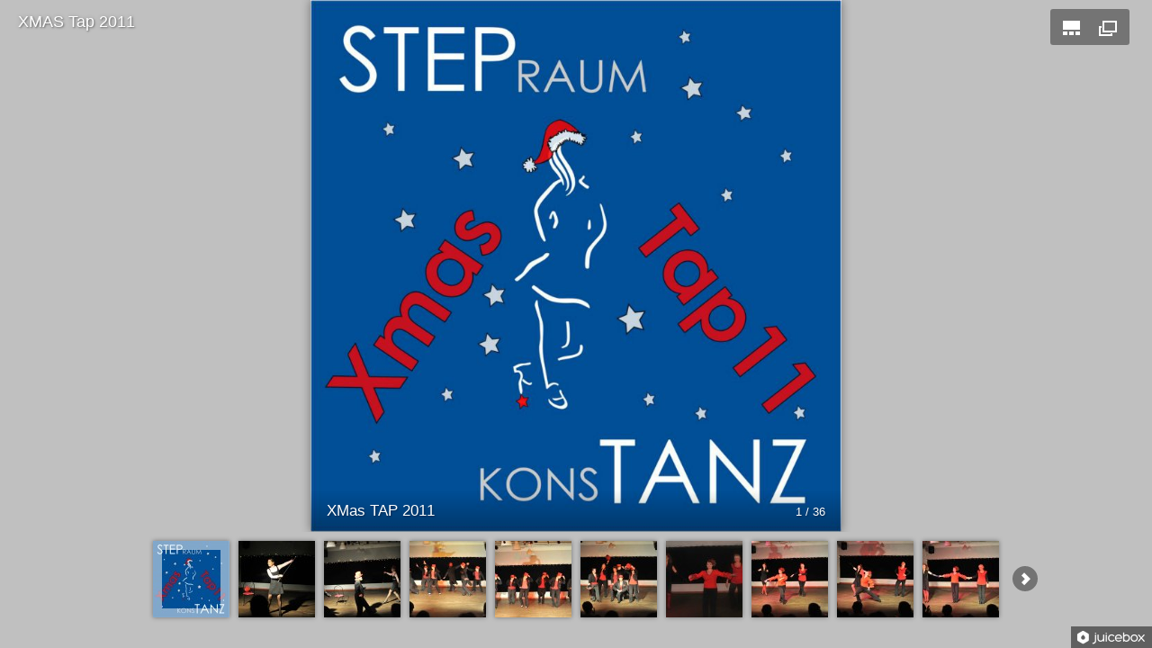

--- FILE ---
content_type: application/xml
request_url: http://stepraumkonstanz.de/galerien/XMAS11/config.xml
body_size: 10605
content:
<?xml version="1.0" encoding="UTF-8"?>

<juiceboxgallery 

	resizeOnImport="true"
	cropToFit="false"
	galleryTitle="XMAS Tap 2011"
>
  <image imageURL="images/logoxmas11.jpg"
	thumbURL="thumbs/logoxmas11.jpg"
	linkURL="images/logoxmas11.jpg"
	linkTarget="_blank"
	sourcePath="F:\Bastel\WWW_ohne_Flash\Mit_Flash\XMAS2011\images\logoxmas11.jpg">
    <title><![CDATA[XMas  TAP 2011]]></title>
    <caption><![CDATA[]]></caption>
  </image>
  <image imageURL="images/dsc_3854.jpg"
	thumbURL="thumbs/dsc_3854.jpg"
	linkURL="images/dsc_3854.jpg"
	linkTarget="_blank"
	sourcePath="F:\Bastel\WWW_ohne_Flash\Mit_Flash\XMAS2011\images\dsc_3854.jpg">
    <title><![CDATA[dsc_3854]]></title>
    <caption><![CDATA[]]></caption>
  </image>
  <image imageURL="images/dsc_3858.jpg"
	thumbURL="thumbs/dsc_3858.jpg"
	linkURL="images/dsc_3858.jpg"
	linkTarget="_blank"
	sourcePath="F:\Bastel\WWW_ohne_Flash\Mit_Flash\XMAS2011\images\dsc_3858.jpg">
    <title><![CDATA[dsc_3858]]></title>
    <caption><![CDATA[]]></caption>
  </image>
  <image imageURL="images/dsc_3864.jpg"
	thumbURL="thumbs/dsc_3864.jpg"
	linkURL="images/dsc_3864.jpg"
	linkTarget="_blank"
	sourcePath="F:\Bastel\WWW_ohne_Flash\Mit_Flash\XMAS2011\images\dsc_3864.jpg">
    <title><![CDATA[dsc_3864]]></title>
    <caption><![CDATA[]]></caption>
  </image>
  <image imageURL="images/dsc_3867.jpg"
	thumbURL="thumbs/dsc_3867.jpg"
	linkURL="images/dsc_3867.jpg"
	linkTarget="_blank"
	sourcePath="F:\Bastel\WWW_ohne_Flash\Mit_Flash\XMAS2011\images\dsc_3867.jpg">
    <title><![CDATA[dsc_3867]]></title>
    <caption><![CDATA[]]></caption>
  </image>
  <image imageURL="images/dsc_3872.jpg"
	thumbURL="thumbs/dsc_3872.jpg"
	linkURL="images/dsc_3872.jpg"
	linkTarget="_blank"
	sourcePath="F:\Bastel\WWW_ohne_Flash\Mit_Flash\XMAS2011\images\dsc_3872.jpg">
    <title><![CDATA[dsc_3872]]></title>
    <caption><![CDATA[]]></caption>
  </image>
  <image imageURL="images/dsc_3878.jpg"
	thumbURL="thumbs/dsc_3878.jpg"
	linkURL="images/dsc_3878.jpg"
	linkTarget="_blank"
	sourcePath="F:\Bastel\WWW_ohne_Flash\Mit_Flash\XMAS2011\images\dsc_3878.jpg">
    <title><![CDATA[dsc_3878]]></title>
    <caption><![CDATA[]]></caption>
  </image>
  <image imageURL="images/dsc_3883.jpg"
	thumbURL="thumbs/dsc_3883.jpg"
	linkURL="images/dsc_3883.jpg"
	linkTarget="_blank"
	sourcePath="F:\Bastel\WWW_ohne_Flash\Mit_Flash\XMAS2011\images\dsc_3883.jpg">
    <title><![CDATA[dsc_3883]]></title>
    <caption><![CDATA[]]></caption>
  </image>
  <image imageURL="images/dsc_3884.jpg"
	thumbURL="thumbs/dsc_3884.jpg"
	linkURL="images/dsc_3884.jpg"
	linkTarget="_blank"
	sourcePath="F:\Bastel\WWW_ohne_Flash\Mit_Flash\XMAS2011\images\dsc_3884.jpg">
    <title><![CDATA[dsc_3884]]></title>
    <caption><![CDATA[]]></caption>
  </image>
  <image imageURL="images/dsc_3887.jpg"
	thumbURL="thumbs/dsc_3887.jpg"
	linkURL="images/dsc_3887.jpg"
	linkTarget="_blank"
	sourcePath="F:\Bastel\WWW_ohne_Flash\Mit_Flash\XMAS2011\images\dsc_3887.jpg">
    <title><![CDATA[dsc_3887]]></title>
    <caption><![CDATA[]]></caption>
  </image>
  <image imageURL="images/dsc_3890.jpg"
	thumbURL="thumbs/dsc_3890.jpg"
	linkURL="images/dsc_3890.jpg"
	linkTarget="_blank"
	sourcePath="F:\Bastel\WWW_ohne_Flash\Mit_Flash\XMAS2011\images\dsc_3890.jpg">
    <title><![CDATA[dsc_3890]]></title>
    <caption><![CDATA[]]></caption>
  </image>
  <image imageURL="images/dsc_3906.jpg"
	thumbURL="thumbs/dsc_3906.jpg"
	linkURL="images/dsc_3906.jpg"
	linkTarget="_blank"
	sourcePath="F:\Bastel\WWW_ohne_Flash\Mit_Flash\XMAS2011\images\dsc_3906.jpg">
    <title><![CDATA[dsc_3906]]></title>
    <caption><![CDATA[]]></caption>
  </image>
  <image imageURL="images/dsc_3914.jpg"
	thumbURL="thumbs/dsc_3914.jpg"
	linkURL="images/dsc_3914.jpg"
	linkTarget="_blank"
	sourcePath="F:\Bastel\WWW_ohne_Flash\Mit_Flash\XMAS2011\images\dsc_3914.jpg">
    <title><![CDATA[dsc_3914]]></title>
    <caption><![CDATA[]]></caption>
  </image>
  <image imageURL="images/dsc_3917.jpg"
	thumbURL="thumbs/dsc_3917.jpg"
	linkURL="images/dsc_3917.jpg"
	linkTarget="_blank"
	sourcePath="F:\Bastel\WWW_ohne_Flash\Mit_Flash\XMAS2011\images\dsc_3917.jpg">
    <title><![CDATA[dsc_3917]]></title>
    <caption><![CDATA[]]></caption>
  </image>
  <image imageURL="images/dsc_3918.jpg"
	thumbURL="thumbs/dsc_3918.jpg"
	linkURL="images/dsc_3918.jpg"
	linkTarget="_blank"
	sourcePath="F:\Bastel\WWW_ohne_Flash\Mit_Flash\XMAS2011\images\dsc_3918.jpg">
    <title><![CDATA[dsc_3918]]></title>
    <caption><![CDATA[]]></caption>
  </image>
  <image imageURL="images/dsc_3928.jpg"
	thumbURL="thumbs/dsc_3928.jpg"
	linkURL="images/dsc_3928.jpg"
	linkTarget="_blank"
	sourcePath="F:\Bastel\WWW_ohne_Flash\Mit_Flash\XMAS2011\images\dsc_3928.jpg">
    <title><![CDATA[dsc_3928]]></title>
    <caption><![CDATA[]]></caption>
  </image>
  <image imageURL="images/dsc_3934.jpg"
	thumbURL="thumbs/dsc_3934.jpg"
	linkURL="images/dsc_3934.jpg"
	linkTarget="_blank"
	sourcePath="F:\Bastel\WWW_ohne_Flash\Mit_Flash\XMAS2011\images\dsc_3934.jpg">
    <title><![CDATA[dsc_3934]]></title>
    <caption><![CDATA[]]></caption>
  </image>
  <image imageURL="images/dsc_3938.jpg"
	thumbURL="thumbs/dsc_3938.jpg"
	linkURL="images/dsc_3938.jpg"
	linkTarget="_blank"
	sourcePath="F:\Bastel\WWW_ohne_Flash\Mit_Flash\XMAS2011\images\dsc_3938.jpg">
    <title><![CDATA[dsc_3938]]></title>
    <caption><![CDATA[]]></caption>
  </image>
  <image imageURL="images/dsc_3949.jpg"
	thumbURL="thumbs/dsc_3949.jpg"
	linkURL="images/dsc_3949.jpg"
	linkTarget="_blank"
	sourcePath="F:\Bastel\WWW_ohne_Flash\Mit_Flash\XMAS2011\images\dsc_3949.jpg">
    <title><![CDATA[dsc_3949]]></title>
    <caption><![CDATA[]]></caption>
  </image>
  <image imageURL="images/dsc_3950.jpg"
	thumbURL="thumbs/dsc_3950.jpg"
	linkURL="images/dsc_3950.jpg"
	linkTarget="_blank"
	sourcePath="F:\Bastel\WWW_ohne_Flash\Mit_Flash\XMAS2011\images\dsc_3950.jpg">
    <title><![CDATA[dsc_3950]]></title>
    <caption><![CDATA[]]></caption>
  </image>
  <image imageURL="images/dsc_3952.jpg"
	thumbURL="thumbs/dsc_3952.jpg"
	linkURL="images/dsc_3952.jpg"
	linkTarget="_blank"
	sourcePath="F:\Bastel\WWW_ohne_Flash\Mit_Flash\XMAS2011\images\dsc_3952.jpg">
    <title><![CDATA[dsc_3952]]></title>
    <caption><![CDATA[]]></caption>
  </image>
  <image imageURL="images/dsc_3958.jpg"
	thumbURL="thumbs/dsc_3958.jpg"
	linkURL="images/dsc_3958.jpg"
	linkTarget="_blank"
	sourcePath="F:\Bastel\WWW_ohne_Flash\Mit_Flash\XMAS2011\images\dsc_3958.jpg">
    <title><![CDATA[dsc_3958]]></title>
    <caption><![CDATA[]]></caption>
  </image>
  <image imageURL="images/dsc_3962.jpg"
	thumbURL="thumbs/dsc_3962.jpg"
	linkURL="images/dsc_3962.jpg"
	linkTarget="_blank"
	sourcePath="F:\Bastel\WWW_ohne_Flash\Mit_Flash\XMAS2011\images\dsc_3962.jpg">
    <title><![CDATA[dsc_3962]]></title>
    <caption><![CDATA[]]></caption>
  </image>
  <image imageURL="images/dsc_3969.jpg"
	thumbURL="thumbs/dsc_3969.jpg"
	linkURL="images/dsc_3969.jpg"
	linkTarget="_blank"
	sourcePath="F:\Bastel\WWW_ohne_Flash\Mit_Flash\XMAS2011\images\dsc_3969.jpg">
    <title><![CDATA[dsc_3969]]></title>
    <caption><![CDATA[]]></caption>
  </image>
  <image imageURL="images/dsc_3970.jpg"
	thumbURL="thumbs/dsc_3970.jpg"
	linkURL="images/dsc_3970.jpg"
	linkTarget="_blank"
	sourcePath="F:\Bastel\WWW_ohne_Flash\Mit_Flash\XMAS2011\images\dsc_3970.jpg">
    <title><![CDATA[dsc_3970]]></title>
    <caption><![CDATA[]]></caption>
  </image>
  <image imageURL="images/dsc_3991.jpg"
	thumbURL="thumbs/dsc_3991.jpg"
	linkURL="images/dsc_3991.jpg"
	linkTarget="_blank"
	sourcePath="F:\Bastel\WWW_ohne_Flash\Mit_Flash\XMAS2011\images\dsc_3991.jpg">
    <title><![CDATA[dsc_3991]]></title>
    <caption><![CDATA[]]></caption>
  </image>
  <image imageURL="images/dsc_4007.jpg"
	thumbURL="thumbs/dsc_4007.jpg"
	linkURL="images/dsc_4007.jpg"
	linkTarget="_blank"
	sourcePath="F:\Bastel\WWW_ohne_Flash\Mit_Flash\XMAS2011\images\dsc_4007.jpg">
    <title><![CDATA[dsc_4007]]></title>
    <caption><![CDATA[]]></caption>
  </image>
  <image imageURL="images/dsc_4025.jpg"
	thumbURL="thumbs/dsc_4025.jpg"
	linkURL="images/dsc_4025.jpg"
	linkTarget="_blank"
	sourcePath="F:\Bastel\WWW_ohne_Flash\Mit_Flash\XMAS2011\images\dsc_4025.jpg">
    <title><![CDATA[dsc_4025]]></title>
    <caption><![CDATA[]]></caption>
  </image>
  <image imageURL="images/dsc_4029.jpg"
	thumbURL="thumbs/dsc_4029.jpg"
	linkURL="images/dsc_4029.jpg"
	linkTarget="_blank"
	sourcePath="F:\Bastel\WWW_ohne_Flash\Mit_Flash\XMAS2011\images\dsc_4029.jpg">
    <title><![CDATA[dsc_4029]]></title>
    <caption><![CDATA[]]></caption>
  </image>
  <image imageURL="images/dsc_4032.jpg"
	thumbURL="thumbs/dsc_4032.jpg"
	linkURL="images/dsc_4032.jpg"
	linkTarget="_blank"
	sourcePath="F:\Bastel\WWW_ohne_Flash\Mit_Flash\XMAS2011\images\dsc_4032.jpg">
    <title><![CDATA[dsc_4032]]></title>
    <caption><![CDATA[]]></caption>
  </image>
  <image imageURL="images/dsc_4035.jpg"
	thumbURL="thumbs/dsc_4035.jpg"
	linkURL="images/dsc_4035.jpg"
	linkTarget="_blank"
	sourcePath="F:\Bastel\WWW_ohne_Flash\Mit_Flash\XMAS2011\images\dsc_4035.jpg">
    <title><![CDATA[dsc_4035]]></title>
    <caption><![CDATA[]]></caption>
  </image>
  <image imageURL="images/dsc_4036.jpg"
	thumbURL="thumbs/dsc_4036.jpg"
	linkURL="images/dsc_4036.jpg"
	linkTarget="_blank"
	sourcePath="F:\Bastel\WWW_ohne_Flash\Mit_Flash\XMAS2011\images\dsc_4036.jpg">
    <title><![CDATA[dsc_4036]]></title>
    <caption><![CDATA[]]></caption>
  </image>
  <image imageURL="images/dsc_4046.jpg"
	thumbURL="thumbs/dsc_4046.jpg"
	linkURL="images/dsc_4046.jpg"
	linkTarget="_blank"
	sourcePath="F:\Bastel\WWW_ohne_Flash\Mit_Flash\XMAS2011\images\dsc_4046.jpg">
    <title><![CDATA[dsc_4046]]></title>
    <caption><![CDATA[]]></caption>
  </image>
  <image imageURL="images/dsc_4050.jpg"
	thumbURL="thumbs/dsc_4050.jpg"
	linkURL="images/dsc_4050.jpg"
	linkTarget="_blank"
	sourcePath="F:\Bastel\WWW_ohne_Flash\Mit_Flash\XMAS2011\images\dsc_4050.jpg">
    <title><![CDATA[dsc_4050]]></title>
    <caption><![CDATA[]]></caption>
  </image>
  <image imageURL="images/dsc_4055.jpg"
	thumbURL="thumbs/dsc_4055.jpg"
	linkURL="images/dsc_4055.jpg"
	linkTarget="_blank"
	sourcePath="F:\Bastel\WWW_ohne_Flash\Mit_Flash\XMAS2011\images\dsc_4055.jpg">
    <title><![CDATA[dsc_4055]]></title>
    <caption><![CDATA[]]></caption>
  </image>
  <image imageURL="images/dsc_4071.jpg"
	thumbURL="thumbs/dsc_4071.jpg"
	linkURL="images/dsc_4071.jpg"
	linkTarget="_blank"
	sourcePath="F:\Bastel\WWW_ohne_Flash\Mit_Flash\XMAS2011\images\dsc_4071.jpg">
    <title><![CDATA[dsc_4071]]></title>
    <caption><![CDATA[]]></caption>
  </image>
</juiceboxgallery>